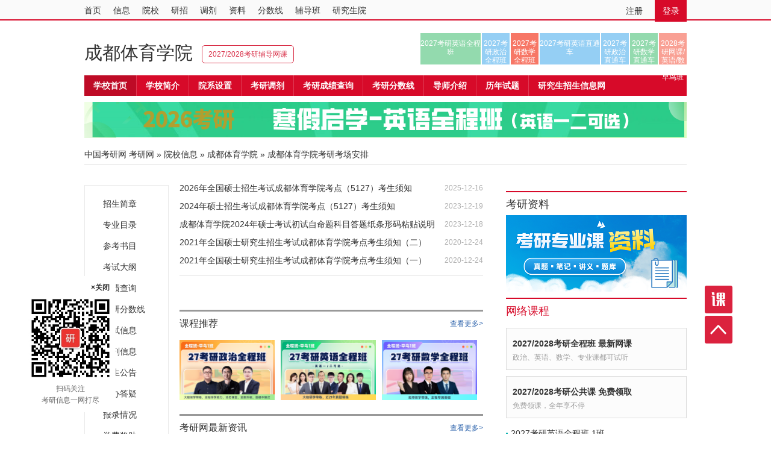

--- FILE ---
content_type: text/html; charset=gb2312
request_url: http://www.chinakaoyan.com/graduate/InfoList/class/kcap/schoolID/280.shtml
body_size: 23910
content:
<!DOCTYPE html PUBLIC "-//W3C//DTD XHTML 1.0 Transitional//EN" "http://www.w3.org/TR/xhtml1/DTD/xhtml1-transitional.dtd">

<html xmlns="http://www.w3.org/1999/xhtml">

<head>

<meta http-equiv="Content-Type" content="text/html; charset=gb2312" />

<title>成都体育学院考研考场安排_成都体育学院研究生院 - 中国考研网</title>

<meta name="keywords" content="成都体育学院研究生院,成都体育学院考研网,成都体育学院考研考场安排" />

<meta name="description" content="">

<link rel="stylesheet" type="text/css" href="/css/basic_yzw_v2.css">

<link rel="stylesheet" type="text/css" href="/css/index.css">

<script type="text/javascript" src="https://cbjs.baidu.com/js/m.js"></script>

<link rel="stylesheet" href="/css/side_weixin.css">

</head>


<body>

<!--miniNav-->

<div class="miniNav">
	<div class="container">
		<div class="loginNav fl">
			<ul class="mini-list font14">
				<li><a href="/" title="中国考研网">首页</a></li>
				<li><a href="/info/" target="_blank" title="研究生招生信息网">信息</a></li>
				<li><a href="/graduate/" target="_blank">院校</a></li>
				<li><a href="/admissions/" target="_blank" title="研招网">研招</a></li>
				<li><a href="/tiaoji/" target="_blank" title="考研调剂">调剂</a></li>
				<li><a href="/note/" target="_blank" title="考研资料">资料</a></li>
				<li><a href="/info/list/ClassID/22.shtml" target="_blank"  title="考研分数线">分数线</a></li>
				<li><a href="/class/" target="_blank" title="考研辅导班">辅导班</a></li>
				<li><a href="/graduate/grad/schoolID/280.shtml" title="成都体育学院研究生院">研究生院</a></li>
			</ul>
		</div>
		<div class="login fr font14">
			<a href="#" class="register">注册</a>
			<a href="javascript:;" class="login-btn">登录</a>
		</div>
	</div> 
</div>

<!--end mini-->

<!--h1 title-->

<div class="container">
	<div class="s-logo fl">
		<h1 class="fl"><a href="/graduate/grad/schoolID/280.shtml" title="成都体育学院研究生院">成都体育学院</a></h1>
		<small><a target="_blank" href="/xindongfang/">2027/2028考研辅导网课</a></small>
	</div>
	<!--广告-->
	<ul class="hotspot fr" id="hotspot">
	<div class="hr10"></div>
		<li class="hot_a1 h_a_c3"><a  rel="nofollow"  href="https://l.koolearn.com/LvpDDuz" target="_blank">2027考研英语全程班<span>2027考研英语全程班</span></a></li>
		<li class="hot_a2 h_a_c1"><a  rel="nofollow"  href="https://l.koolearn.com/d2WuioZ" target="_blank">2027考研政治全程班<span>2027考研政治全程班</span></a></li>
		<li class="hot_a2 h_a_c2"><a  rel="nofollow"  href="https://l.koolearn.com/IpjABGU" target="_blank">2027考研数学全程班<span>2027考研数学全程班</span></a></li>
		<li class="hot_a1 h_a_c1"><a  rel="nofollow"  href="/xindongfang/detail/3551.shtml" target="_blank">2027考研英语直通车<span>2027考研英语直通车</span></a></li>
		<li class="hot_a2 h_a_c1"><a  rel="nofollow"  href="/xindongfang/detail/3547.shtml" target="_blank">2027考研政治直通车<span>2027考研政治直通车</span></a></li>
		<li class="hot_a2 h_a_c3"><a  rel="nofollow"  href="/xindongfang/detail/3543.shtml" target="_blank">2027考研数学直通车<span>2027考研数学直通车</span></a></li>
		<li class="hot_a2 h_a_c4"><a  rel="nofollow"  href="https://dl.koolearn.com/DwcbG4W" target="_blank">2028考研网课/英语/数学/正式早鸟班</span></a></li>
	</ul>	
</div>
<!--end h1 title-->
<!--nav-->
<div class="hr10"></div>
<div class="container nav">
	<ul class="site_nav font14 b">
		<li class="active"><a href="/graduate/grad/schoolID/280.shtml" target="_blank" class="current"><span class="home">学校首页</span></a></li></li>
		<li><a href="/graduate/intro/schoolID/280.shtml" target="_blank"><span>学校简介</span></a></li>
		<li><a href="/graduate/speciality/schoolID/280.shtml" target="_blank"><span>院系设置</span></a></li>
		<li><a href="/graduate/InfoList/class/tj/schoolID/280.shtml" target="_blank" title="成都体育学院考研调剂信息">考研调剂</a></li>
		<li><a href="/graduate/InfoList/class/cjxx/schoolID/280.shtml" target="_blank" title="成都体育学院考研成绩查询"><span>考研成绩查询</span></a></li>
		<li><a href="/graduate/InfoList/class/fsx/schoolID/280.shtml" target="_blank" title="成都体育学院考研分数线"><span>考研分数线</span></a></li>
		<li><a href="/graduate/InfoList/class/ds/schoolID/280.shtml" target="_blank" title="成都体育学院研究生导师介绍">导师介绍</a></li>
		<li><a href="http://download.chinakaoyan.com/list-school-280.html" target="_blank" title="成都体育学院考研真题下载"><span>历年试题</span></a></li>
		<li><a href="/graduate/InfoList/class/sszs/schoolID/280.shtml" target="_blank" title="成都体育学院研究生招生信息网"><span>研究生招生信息网</span></a></li>
	</ul>
	<div  style="margin-top:10px;margin-botton:10px;"><a rel="nofollow"   href="https://l.koolearn.com/rC74evp" target="_blank"><img src="https://download.chinakaoyan.com/wwwfile/2024/ad/20241126114911.png" /></a><div>
</div>

<!--end h1 title-->

<!--nav-->

<div class="container">

	<div class="currt font14">

		中国考研网 <a href="/">考研网</a> &raquo; <a href="/graduate/">院校信息</a> &raquo; <a href="/graduate/school/schoolID/280.shtml">成都体育学院</a>  &raquo; 成都体育学院考研考场安排

	</div>

</div>




<!--Column1-->  

<div class="hr20"></div>

<div class="container">

	<!--left-->

	<div class="w140 fl">

		<!--<div class="ad"><a href="#"><img src="https://static.ckycdnio.com/images/dfacasd5.jpg"></a></div>-->

		<div class="hr10"></div>

		<div class="menu bo">

			<ul class="menu-nav font14">

				<li><a  href="/graduate/InfoList/class/zsjz/schoolID/280.shtml"  title="成都体育学院招生简章">招生简章</a></li>

				<li><a  href="/graduate/InfoList/class/zyml/schoolID/280.shtml"  title="成都体育学院专业目录">专业目录</a></li>

				<li><a  href="/graduate/InfoList/class/cks/schoolID/280.shtml"  title="成都体育学院参考书目">参考书目</a></li>

				<li><a  href="/graduate/InfoList/class/ksdg/schoolID/280.shtml"  title="成都体育学院考试大纲">考试大纲</a></li>

				<li><a  href="/graduate/InfoList/class/cjxx/schoolID/280.shtml"  title="成都体育学院考研成绩查询">成绩查询</a></li>

				<li><a  href="/graduate/InfoList/class/fsx/schoolID/280.shtml"  title="成都体育学院考研分数线">考研分数线</a></li>

				<li><a  href="/graduate/InfoList/class/fsxx/schoolID/280.shtml"  title="成都体育学院考研复试信息">复试信息</a></li>

				<li><a  href="/graduate/InfoList/class/tj/schoolID/280.shtml"  title="成都体育学院考研调剂信息">调剂信息</a></li>

				<li><a  href="/graduate/InfoList/class/zsgg/schoolID/280.shtml"  title="成都体育学院招生公告">招生公告</a></li>

				<li><a  href="/graduate/InfoList/class/zsdy/schoolID/280.shtml"  title="成都体育学院研招办答疑">招办答疑</a></li>

				<li><a  href="/graduate/InfoList/class/bklq/schoolID/280.shtml"  title="成都体育学院考研报录比">报录情况</a></li>

				<li><a  href="/graduate/InfoList/class/xfjz/schoolID/280.shtml"  title="成都体育学院研究生学费及奖助学金">学费奖助</a></li>

				<li><a  href="/graduate/InfoList/class/rxxz/schoolID/280.shtml"  title="成都体育学院研究生入学须知">入学须知</a></li>

				<li><a href="/graduate/getQuestion/schoolID/280.shtml"  title="成都体育学院考研问答">考研问答</a></li>

				<li><a  href="/graduate/InfoList/class/xcqr/schoolID/280.shtml"  title="成都体育学院考研现场确认">现场确认</a></li>

				<li><a class="active" href="/graduate/InfoList/class/kcap/schoolID/280.shtml" title="成都体育学院考研考场安排">考场安排</a></li>



				<li><a href="http://download.chinakaoyan.com/list-school-280.html"  title="成都体育学院考研真题下载">历年试题</a></li>

				<li><a  href="/graduate/InfoList/class/ds/schoolID/280.shtml"  title="成都体育学院研究生导师介绍">导师介绍</a></li>

				<li><a  href="/graduate/InfoList/class/zbdh/schoolID/280.shtml"  title="成都体育学院研招办电话">招办电话</a></li>

			</ul>

		</div>

	</div>

	<!--center-->

	<div class="w500 fl ml20">

		<div class="list">

			<ul class="list-group font14">

            

            

				<li ><a href="/graduate/info/nid/642627/schoolID/280.shtml" target="_blank">2026年全国硕士招生考试成都体育学院考点（5127）考生须知</a><span class="time">2025-12-16</span></li>

              

				<li ><a href="/graduate/info/nid/527755/schoolID/280.shtml" target="_blank">2024年硕士招生考试成都体育学院考点（5127）考生须知</a><span class="time">2023-12-19</span></li>

              

				<li ><a href="/graduate/info/nid/526189/schoolID/280.shtml" target="_blank">成都体育学院2024年硕士考试初试自命题科目答题纸条形码粘贴说明</a><span class="time">2023-12-18</span></li>

              

				<li ><a href="/graduate/info/nid/372175/schoolID/280.shtml" target="_blank">2021年全国硕士研究生招生考试成都体育学院考点考生须知（二）</a><span class="time">2020-12-24</span></li>

              

				<li class="line"><a href="/graduate/info/nid/372173/schoolID/280.shtml" target="_blank">2021年全国硕士研究生招生考试成都体育学院考点考生须知（一）</a><span class="time">2020-12-24</span></li>

              

				

			</ul>

			<!--page-->

			<div class="hr20"></div>

			<div class="page font16">

				

			</div>

			<!--page over-->

		

			<!--课程推荐-->

			<div class="hr20"></div>

			<div class="row kctj">
				<div class="hdb-head">
					<h4 class="fl">课程推荐</h4>
					<a href="/xindongfang/" target="_blank" class="more fr">查看更多></a>
				</div>
				<ul class="kctj-img">
					<li><a  rel="nofollow"  href="https://l.koolearn.com/d2WuioZ" target="_blank"><img src="https://static.ckycdnio.com/up_files/remedial/2024112714402729.png"/></a></li>
					<li><a  rel="nofollow"  href="https://l.koolearn.com/LvpDDuz" target="_blank"><img src="https://static.ckycdnio.com/up_files/remedial/2024112714372786.jpg"/></a></li>
					<li><a  rel="nofollow"  href="https://l.koolearn.com/IpjABGU" target="_blank"><img src="https://static.ckycdnio.com/up_files/remedial/2024112714435921.png"/></a></li>
				</ul>
			</div>                        

			<!--考研网最新资讯-->

			<div class="hr20"></div>

			 <div class="row kctj">
				<div class="hdb-head">
					<h4 class="fl">考研网最新资讯</h4>
					<a href="/info/" target="_blank" class="more fr" target="_blank">查看更多></a>
				</div>
				<div class="hr10"></div>
				<div class="row">

					<ul class="kctj-txt fr font14">
						
				  <li><a href="/graduate/info/nid/643635/schoolID/1017.shtml" target="_blank" title="宁夏师范大学（6405）报考点2026年考研网上确认通告">宁夏师范大学（6405）报考点2026年考研网上确认..</a></li>
					
				  <li><a href="/graduate/info/nid/643617/schoolID/327.shtml" target="_blank" title="宁夏医科大学2026年接收推免生通知（第二批次）">宁夏医科大学2026年接收推免生通知（第二批次）</a></li>
					
				  <li><a href="/graduate/info/nid/653147/schoolID/22.shtml" target="_blank" title="2026年上海大学未来技术学院（人工智能研究院）硕士研究生复试参考书目">2026年上海大学未来技术学院（人工智能研究院）..</a></li>
					
				  <li><a href="/graduate/info/nid/653145/schoolID/22.shtml" target="_blank" title="2026年上海大学医学院硕士研究生复试参考书目">2026年上海大学医学院硕士研究生复试参考书目</a></li>
					
				  <li><a href="/graduate/info/nid/653143/schoolID/22.shtml" target="_blank" title="2026年上海大学体育学院硕士研究生复试参考书目">2026年上海大学体育学院硕士研究生复试参考书目</a></li>
					
					</ul>
				</div>
			</div>

		</div>

	</div>



	<!--right-->

	<div class="sidebar fr">

		<!--网络课程-->

		<div class="hr10"></div>

        <!--网络课程，原2016/fudaoban.html-->

		<div class="hr10"></div>
		<div class="side-hd">
			<h3>考研资料</h3>
		</div>
		<div class="side-ad"><a target="_blank"  href="/note/" title="考研专业课资料"><img src="https://download.chinakaoyan.com/wwwfile/2022/ke/20220624100611.png" alt=""></a></div>

		<div class="hr10"></div>
		<div class="side-hd">
			<h3 class="sred">网络课程</h3>
		</div>
		<div class="side-kc">
				<div class="item">
				<h5 class="b"><a  rel="nofollow"  href="https://dl.koolearn.com/Hpdyxu3" target="_blank">2027/2028考研全程班 最新网课</a></h5>
				<p>
					<span class="time">政治、英语、数学、专业课都可试听</span>
				</p>
				<!--<a  rel="nofollow" href="https://dl.koolearn.com/Hpdyxu3" target="_blank">试听</a>-->
				</div>
		                      
				<div class="item">
				<h5 class="b"><a  rel="nofollow"  href="https://dl.koolearn.com/yJmg1Dt" target="_blank">2027/2028考研公共课 免费领取</a></h5>
				<p>
					<span class="time">免费领课，全年享不停</span>
				</p>
				<!--<a  rel="nofollow" href="https://dl.koolearn.com/yJmg1Dt" target="_blank">试听</a>-->	
				</div>
		</div>

	
		<div class="hr10"></div>
		<ul class="side-group-list font14">
				<li><a  rel="nofollow"  href="https://l.koolearn.com/LvpDDuz" target="_blank">2027考研英语全程班 1班</a></li>

				<li><a  rel="nofollow"  href="https://l.koolearn.com/d2WuioZ" target="_blank">2027考研政治全程班 1班</a></li>

				<li><a  rel="nofollow"  href="https://l.koolearn.com/IpjABGU" target="_blank">2027考研数学全程班 1班</a></li>

				<li><a  rel="nofollow"  href="/xindongfang/detail/3551.shtml" target="_blank">2027考研英语直通车 1期</a></li>

				<li><a  rel="nofollow"  href="/xindongfang/detail/3547.shtml" target="_blank">2027考研政治直通车 1期</a></li>

				<li><a  rel="nofollow"  href="/xindongfang/detail/3543.shtml" target="_blank">2027考研数学直通车 1期</a></li>

				<li><a  rel="nofollow"  href="/xindongfang/detail/3649.shtml" target="_blank">2027考研直通车【政治+英语】</a></li>

				<li><a  rel="nofollow"  href="https://dl.koolearn.com/DwcbG4W" target="_blank">2028考研网课/英语/数学/正式早鸟班</a></li>

		</ul>


		<div class="hr10"></div>
		<div class="side-hd">
			<h3>考研网课</h3>
		</div>
		<div class="side-ad"><a target="_blank"  href="https://tgc.orangevip.com/releasehtml/index756.html?jt_site_id=32431&source=0" title="考研网课"><img src="https://download.chinakaoyan.com/wwwfile/2024/ad/20241127172011.png" alt=""></a></div>

		<!--教育考试网-->
		<div class="hr20"></div>
		<div class="side-hd">
			<h3>省市考研网</h3>
		</div>
		<ul class="dot font14">
                <li><a href="/admissions/yz/province/157.shtml" title="北京研招网">北京</a></li>
                <li><a href="/admissions/yz/province/1935.shtml" title="天津研招网">天津</a></li>
                <li><a href="/admissions/yz/province/603.shtml" title="河北研招网">河北</a></li>
                <li><a href="/admissions/yz/province/1564.shtml" title="山西研招网">山西</a></li>
                <li><a href="/admissions/yz/province/1244.shtml" title="辽宁研招网">辽宁</a></li>
                <li><a href="/admissions/yz/province/1029.shtml" title="吉林研招网">吉林</a></li>
                <li><a href="/admissions/yz/province/1767.shtml" title="上海研招网">上海</a></li>
                <li><a href="/admissions/yz/province/1077.shtml" title="江苏研招网">江苏</a></li>
                <li><a href="/admissions/yz/province/2176.shtml" title="浙江研招网">浙江</a></li>
                <li><a href="/admissions/yz/province/1.shtml" title="安徽研招网">安徽</a></li>
                <li><a href="/admissions/yz/province/166.shtml" title="福建研招网">福建</a></li>
                <li><a href="/admissions/yz/province/1152.shtml" title="江西研招网">江西</a></li>
                <li><a href="/admissions/yz/province/1454.shtml" title="山东研招网">山东</a></li>
                <li><a href="/admissions/yz/province/748.shtml" title="河南研招网">河南</a></li>
                <li><a href="/admissions/yz/province/947.shtml" title="湖北研招网">湖北</a></li>
                <li><a href="/admissions/yz/province/948.shtml" title="湖南研招网">湖南</a></li>
                <li><a href="/admissions/yz/province/316.shtml" title="广东研招网">广东</a></li>
                <li><a href="/admissions/yz/province/414.shtml" title="广西研招网">广西</a></li>
                <li><a href="/admissions/yz/province/583.shtml" title="海南研招网">海南</a></li>
                <li><a href="/admissions/yz/province/2255.shtml" title="重庆研招网">重庆</a></li>
                <li><a href="/admissions/yz/province/1777.shtml" title="四川研招网">四川</a></li>
                <li><a href="/admissions/yz/province/502.shtml" title="贵州研招网">贵州</a></li>
                <li><a href="/admissions/yz/province/2050.shtml" title="云南研招网">云南</a></li>
                <li><a href="/admissions/yz/province/1941.shtml" title="西藏研招网">西藏</a></li>
                <li><a href="/admissions/yz/province/1670.shtml" title="陕西研招网">陕西</a></li>
                <li><a href="/admissions/yz/province/234.shtml" title="甘肃研招网">甘肃</a></li>
                <li><a href="/admissions/yz/province/1412.shtml" title="青海研招网">青海</a></li>
                <li><a href="/admissions/yz/province/1392.shtml" title="宁夏研招网">宁夏</a></li>
                <li><a href="/admissions/yz/province/1965.shtml" title="新疆研招网">新疆</a></li>
                <li><a href="/admissions/yz/province/1304.shtml" title="内蒙古研招网">内蒙古</a></li>
                <li><a href="/admissions/yz/province/877.shtml" title="黑龙江研招网">黑龙江</a></li>
		</ul>


	</div>



</div>

<!--Column1 over-->

     



<!--底部-->

<div class="hr20"></div>

<!--底部-->
<div class="hr20"></div>
<div class="dbnavbox">
	<div class="wrap">
		<a href="/" target="_blank" class="kywbtn" title="中国考研网">中国考研网</a>
		<div class="list_box">
			<ul class="split">
				<h3><a href="/admissions/" target="_blank" title="研招网">研招网</a></h3>
				<li><a href="http://download.chinakaoyan.com/" target="_blank">考研真题</a></li>
				<li><a href="/chengji/" target="_blank" title="考研成绩查询">考研成绩</a></li>
				<li><a href="/guojiaxian/" target="_blank" title="考研国家线">考研国家线</a></li>
				<li><a href="/zhaosheng/" target="_blank" title="研究生招生简章">招生简章</a></li>
				<li><a href="/tuimian/" target="_blank">推荐免试</a></li>
				<li><a href="http://gaokao.chinakaoyan.com/" target="_blank">高考网</a></li>
			</ul>
			<ul class="split">
				<h3><a href="/graduate/" target="_blank" class="hd">院校专业</a></h3>
				<li><a href="/graduate/" target="_blank">招生单位</a></li>
				<li><a href="/graduate/211.shtml" target="_blank">211大学名单</a></li>
				<li><a href="/graduate/985.shtml" target="_blank">985大学名单</a></li>
				<li><a href="/graduate/zhx.shtml" target="_blank">自划线院校</a></li>
				<li><a href="/graduate/IndexSpeciality.shtml" target="_blank">专业导航</a></li>
			</ul>
			<ul class="split">
				<h3><a href="/tiaoji/" target="_blank" class="hd" title="考研调剂信息">考研调剂</a></h3>
				<li><a href="/tiaoji/schoollist.shtml" target="_blank" title="研究生调剂信息网">调剂信息网</a></li>
				<li><a href="/user/tiaojiPlusWrite.shtml" target="_blank">发布调剂</a></li>
				<li><a href="/tiaoji/liucheng.shtml" target="_blank">考研调剂流程</a></li>
			</ul>
			<ul class="split">
				<h3><a  rel="nofollow"  href="/club/" target="_blank" class="hd">考研论坛</a></h3>
				<li><a  rel="nofollow"  href="/club/clubHome/clubId/830.shtml" target="_blank">跨专业考研</a></li>
				<li><a  rel="nofollow"  href="/club/clubHome/clubId/827.shtml" target="_blank">考研调剂</a></li>
				<li><a  rel="nofollow"  href="/club/clubHome/clubId/826.shtml" target="_blank">考研复试</a></li>
				<li><a  rel="nofollow"  href="/club/clubHome/clubId/75.shtml" target="_blank">厦门大学</a></li>
			</ul>
			<ul class="split">
				<h3><a rel="nofollow"  href="/ask/" target="_blank" class="hd">考研问答</a></h3>
				<li><a rel="nofollow"  href="/ask/questionList/classID/16.shtml" target="_blank">跨校跨专业</a></li>
				<li><a rel="nofollow"  href="/ask/questionList/classID/50.shtml" target="_blank">考场应考</a></li>
				<li><a rel="nofollow"  href="/ask/questionList/classID/39.shtml" target="_blank">考试科目</a></li>
				<li><a rel="nofollow"  href="/ask/questionList/classID/25.shtml" target="_blank">考研分数线</a></li>
				<li><a rel="nofollow"  href="/ask/questionList/classID/38.shtml" target="_blank">报录比</a></li>
			</ul>
			<ul class="split">
				<h3><a href="/class/" target="_blank" class="hd">考研辅导班</a></h3>
				<li><a  rel="nofollow"  href="/xindongfang/category/1.shtml" target="_blank">考研公共课</a></li>
				<li><a  rel="nofollow"  href="/xindongfang/category/7.shtml" target="_blank">统考专业课</a></li>
				<li><a  rel="nofollow"  href="/xindongfang/category/21.shtml" target="_blank">院校专业课</a></li>
				<li><a  rel="nofollow"  href="/xindongfang/category/16.shtml" target="_blank">专业硕士</a></li>
				<li><a  rel="nofollow"  href="/xindongfang/category/28.shtml" target="_blank">英语四六级</a></li>
				<li><a  rel="nofollow"  href="/xindongfang/category/37.shtml" target="_blank">出国留学</a></li>
			</ul>
			<ul class="split">
				<h3><a href="/note/" target="_blank" class="hd">试卷资料</a></h3>
				<li><a href="http://download.chinakaoyan.com/" target="_blank">考研真题</a></li>
				<li><a href="/note/" target="_blank">笔记资料</a></li>
			</ul>
		</div>
		<div class="searchbox">
        <form id="globalSearch2" method="post" action="/info/list.shtml" target="_blank">
        <select class="sheepnav6" onChange="changeSearch(this.value)" style=" display:none;">
                 <option value="100">资讯</option>                 
         </select>
			<input class="txtArea" name="Search" value="输入查询" onFocus="if(this.value=='输入查询')this.value=''" type="text" />
            <a href="#" onClick="document.getElementById('globalSearch2').submit();" class="subtn" title="查询">查询</a>
         </form>
            
		</div>
	</div>
</div>

<!-- sideWx -->
<div class="side-wx">
    <span class="close">×关闭</span>
    <img src="https://download.chinakaoyan.com/wwwfile/20171222172611.jpg">
        <p>扫码关注<br>考研信息一网打尽</p>
</div>

<div class="Copyright">
	<div class="main">
		<p>
        <a  rel="nofollow"  target="_blank" href="/about/main/id/3.shtml">网站介绍</a>
        <a  rel="nofollow"  target="_blank" href="/about/main/id/5.shtml">关于我们</a>
        <a  rel="nofollow"  target="_blank" href="/about/main/id/6.shtml">联系方式</a> 
        <a  rel="nofollow"  target="_blank" href="/about/main/id/10.shtml">广告业务</a>
        <a  rel="nofollow"  target="_blank" href="/about/main/id/7.shtml">帮助信息</a></p>
		<p>1998-2022 ChinaKaoyan.com Network Studio. All Rights Reserved.      沪ICP备12018245号</p>
	</div>
</div>

<!--gt-->

<script type="text/javascript">
var gaJsHost = (("https:" == document.location.protocol) ? "https://ssl." : "http://www.");
document.write(unescape("%3Cscript src='" + gaJsHost + "google-analytics.com/ga.js' type='text/javascript'%3E%3C/script%3E"));
</script>
<script type="text/javascript">
try 
{var pageTracker = _gat._getTracker("UA-13040595-1");
pageTracker._setDomainName(".chinakaoyan.com");
pageTracker._trackPageview();
} catch(err) {}
</script>
<!--gt-->

<!--bt-->
<script type="text/javascript">
var _bdhmProtocol = (("https:" == document.location.protocol) ? " https://" : " http://");
document.write(unescape("%3Cscript src='" + _bdhmProtocol + "hm.baidu.com/h.js%3Fb39c8daefe867a19aec651fe9bb57881' type='text/javascript'%3E%3C/script%3E"));
</script>
<!--bt-->

<!--返回顶部-->

<div class="back-top">

	<a target="_blank" href="/xindongfang/" class="kelink">课程</a>

	<a href="javascript:;" class="return-top">顶部</a>

</div>

<script type="text/javascript" src="https://static.ckycdnio.com/js/jquery-1.10.2.min.js"></script>

<script type="text/javascript" src="https://static.ckycdnio.com/js/indexed.js"></script>

<script src="https://static.ckycdnio.com/js/sideWx.js"></script>

</body>

</html>

--- FILE ---
content_type: text/css
request_url: http://www.chinakaoyan.com/css/index.css
body_size: 9273
content:
@charset "utf-8";



/*currt*/
.currt{position:relative;height:35px;line-height:35px;border-bottom: 1px solid #ddd;margin-top:10px}
.currt-site a{background:url(../images/bjdx1_35.png) no-repeat left 6px;padding-left:10px;margin-left: 15px}

.cur-ad{position:absolute;bottom:5px;right:0;border:1px solid #ffbe9e;background-color:#fff9f9}
.cur-ad a{color:#ff5d0d;padding-left:5px}
.cur-ad span{font-size:12px}
/**/
.w140{width:140px;overflow:hidden}
.w250{width:250px;overflow:hidden}
.w380{width:400px}
.w320{width:320px;padding-left:20px;height:428px}
.w350{width:350px}
.w500{width:504px}
.w660{width:670px}
.ml20{margin-left:18px}

.row{overflow:hidden}
.bor{border-left:1px solid #e9e9e9}
.bo{border:1px solid #e9e9e9}
.bob{border-bottom:2px solid #d70a29;padding-bottom:5px}

.r-footer i.v,.r-footer i.b,.hdb,.hot-gz .item .h-icon,.hot-gz .item .h-icon1{background:url(../images/icon.png) no-repeat;}
.r-footer i.v,.r-footer i.b{width:40px;height:40px;display:block;margin:0 auto}
.r-footer i.v{background-position:0 0}
.r-footer i.b{background-position:0 -55px}

.hdb{height:35px;border-bottom:1px solid #d70a29}
.hdb.baokao{background-position:0 -114px;}
.hdb h2{padding-left:35px;line-height:30px}
.hdb p{padding-top:5px}
.hdb p a{padding-left:10px}

.hdb.beikao{background-position:0 -168px;}
/*考研推课程*/


.rec-hd{height:40px;line-height:40px;background-color:#98b5ce;text-align:center;color:white;}
.rec-body{height:183px;border:1px solid #e9e9e9;border-top:0;overflow: hidden;}
.r-head{height:93px;border-bottom:1px solid #e9e9e9;overflow: hidden;}

.r-head .item{height:20px;padding:0 10px;overflow:hidden;margin-top:16px}
.r-head .item h4{border-left:3px solid #d70a29;padding-left:6px;line-height:18px}

.r-head .item p span{width:89px;height:13px;background:url(../images/star.png) no-repeat;text-indent:-999em;display: block;float:left}
.r-head .item p{color:#aeaeae;line-height:13px;margin-top:3px}
.r-head .item p em{float:left;margin-left:10px;display:block;}

.r-head .item p span.star5{background-position:0 0}
.r-head .item p span.star4{background-position:0 -21px}
.r-head .item p span.star3{background-position:0 -41px}
.r-head .item p span.star2{background-position:0 -61px}
.r-head .item p span.star1{background-position:0 -81px}




.r-footer .item{width:50%;height:89px;float:left;text-align: center;padding-top:15px}

.rec-footer{width:264px;overflow:hidden;}
.rec-footer a{width:120px;height:30px;line-height:30px;text-align: center;float:left;margin-top:11px;margin-right:11px;background-color:#f6f6f6}
.Column1{height:428px;overflow:hidden;}
.Column1 .w380{margin-left: 15px}
.Column1 .tp{height:30px;line-height:30px}
.Column1 .fp{height:150px;border-bottom:1px solid #e9e9e9;padding-top:10px}
.Column1 .fp a{width:50%;height:32px;line-height:32px;float:left;overflow:hidden;}
.Column1 .dp{padding-top:10px}
.Column1 .dp li{width:100%;height:30px;line-height:30px;float:left;}
.Column1 .fr p a{color:#3267ae}



/*Column2*/

.score-head{height:75px;border-bottom: 1px solid #e9e9e9;overflow:hidden}
.score-head h3,.hot-gz h3{border-left:3px solid #d70a29;padding-left:6px;line-height:18px;margin:13px 0 0 15px}
.score-head p{padding-top:15px}
.score-head p a{padding:0 5px;float:left;margin-left:10px}
.score-head p a:hover{background-color:#fdf3f4;color:#d70a29;text-decoration:none;}

.hot-gz{height:190px}
.hot-gz .item{margin:10px 10px 0;height:66px;overflow:hidden;background-color:#f6f6f6}
.hot-gz .item .h-icon{width:35px;height:59px;background-position:0 -218px;padding-top:40px;margin:2px 0 0 25px;float:left}
.hot-gz .item .h-icon1{width:35px;height:59px;background-position:0 -273px;padding-top:33px;margin:7px 0 0 25px;float:left}
.hot-gz .item p{width:150px;float:right;padding-top:10px}
.hot-gz .item p a{width:75px;height:23px;line-height:23px;float:left}

.tab-head{height:28px;}

.tab-head li{float:left;line-height:24px;margin-right:10px;cursor:pointer}
.tab-head li.selected{border-bottom:4px solid #d70a29;color:#d70a29}
.tab-content{padding-top:8px}
.tab-content li{height:30px;line-height:30px;background:url(../images/dian.jpg) no-repeat left center}
.tab-content li a{padding-left:8px}


/*Column3*/
.kc{padding:10px;height:270px;background-color:#f6f6f6}
.kc h3{border-left:3px solid #d70a29;padding-left:6px;line-height:18px}
.kc .img{text-align:center;height:145px;overflow:hidden;margin-top:15px}
.kc h5{line-height:22px;padding-top:8px}
.kc .caption{height:25px;padding-top:10px}
.kc .caption .time{color:#aeaeae;padding-left:15px}
.kc .caption .more a{font-size:12px;color:#3267ae}




/*list*/
.menu{padding:15px 0;overflow:hidden}
.menu-nav li{width:100%;height:30px;line-height:30px;float:left;margin-bottom:5px}
.menu-nav li a{width:100%;padding-left:30px;float:left}
.menu-nav li a.active{background-color:#f1f1f1;border-left:3px solid #d70a29}

.list-group li{width:100%;line-height:30px;overflow:hidden;float:left}
.list-group li a{float:left}
.list-group li .time{float:right;font-size:12px;color:#aeaeae}
.list-group li.line{border-bottom: 1px solid #e9e9e9;padding-bottom:10px;margin-bottom:10px}

.hdb-head{border-top:3px solid #999;overflow:hidden;height:40px;line-height:40px}

.more{font-size:12px;color:#3267ae}
.kctj-img{width:510px;overflow:hidden}
.kctj-img li{height:100px;float:left;margin:10px 10px 0 0}
.kctj-img li img{height:100px}


.kctj-txt{width:100%}
.kctj-txt li{width:100%;height:26px;float:left;line-height:26px}

.kctj-txt1{width:100%}
.kctj-txt1 li{width:100%;height:26px;float:left;line-height:26px}



/*sidebar*/
.sidebar{width:300px}
.school p a{color:#3267ae}
.side-hd{border-top:2px solid #d70a29;height:40px;line-height:40px}

.side-kc .item{position:relative;height:70px;border:1px solid #dbdbdb;background-color:#fcfcfc;margin-top:10px;overflow:hidden}
.side-kc .item h5{padding:15px 0 0 10px}
.side-kc .item p{color:#9f9f9f;padding-left:10px}
.side-kc .item p .price{padding-left:10px}
.side-kc .item .audition{position:absolute;top:20px;right:10px;width:64px;height:30px;line-height:30px;padding-left:30px;background:url(../images/stesd.png) no-repeat 9px center;display:block;float:left;background-color:#d70a29;border-radius:5px;color:#fff}
.side-kc .item .audition:hover{text-decoration:none}
.side-group-list li{height:30px;line-height:30px;background:url(../images/dian.jpg) no-repeat left center}
.side-group-list li a{padding-left:8px}

.dot li{width:20%;float:left;margin:5px 0 0 0}



/*arc*/

.tag{color:#666;margin-top:5px}
.tag em{background-color:#d80b2a;color:white;padding:3px 5px}
.arc-body{overflow:hidden;padding:15px 0;line-height:220%}


.audition-group{width:700px;overflow:hidden}


.audition-group .item{position:relative;width:325px;height:70px;border:1px solid #dbdbdb;background-color:#fcfcfc;margin:15px 15px 0 0;overflow:hidden;float:left;}
.audition-group .item h5{padding:15px 0 0 10px}
.audition-group .item p{color:#9f9f9f;padding-left:10px}
.audition-group .item p .price{padding-left:10px}
.audition-group .item .audition{position:absolute;top:20px;right:10px;width:auto;height:30px;line-height:30px;padding:0 10px 0 30px;background:url(../images/stesd.png) no-repeat 9px center;display:block;float:left;background-color:#d70a29;border-radius:5px;color:#fff}
.audition-group .item .audition:hover{text-decoration:none}




/*arc2*/
.k-form{overflow:hidden}
.k-f-head{border-bottom:1px solid #e9e9e9;height:30px;line-height:30px}

.k-form span{float:left}
.k-form span.title{width:70%}
.k-form span.hf{width:10%;text-align:center}
.k-form span.time{width:20%;text-align:center}

.k-f-body{overflow:hidden;padding-top:10px}
.k-f-body p{line-height:22px;padding:5px 0;overflow:hidden}


.q_jpo{overflow:hidden;padding:20px 15px}
.qjArea{overflow:hidden;padding:10px 0}
.qjArea h3{border-left:3px #C03 solid;font-size:14px;color:#000;padding-left:6px;font-weight:bold;}
.q_jpo ul{width:100%}
.q_jpo li{width:25%;height:28px;line-height:28px;font-size:14px;float:left}

.q_mulu{overflow:hidden;padding:10px}
.muc{overflow:hidden;border-bottom:1px solid #e9e9e9;padding:8px 0}
.muc span{float:left}
.muc span.b{width:80px;font-size:14px;font-weight:bold;padding-top:10px;}
.muc span.c{width:500px;font-size:14px;line-height:26px}

.q_mulu .muc:last-child{border:0}


.hotspot{width:444px;margin-top:10px;}
.hotspot .hot_a1{display:block;width:100px;height: 52px;float:left;margin:0 0 2px 2px}
.hotspot .hot_a2{display:block;width:46px;height: 52px;float:left;margin:0 0 2px 2px}
.hotspot .h_a_c1{background: #95cff4;}
.hotspot .h_a_c2{background: #f77766;}
.hotspot .h_a_c3{background: #93daae;}
.hotspot .h_a_c4{background: #f9a094;}
.hotspot .h_a_c5{background: #f9d58c;}
.hotspot a{position:relative;width:100%;height:52px;line-height:14px;float:left;text-align:center;padding-top:10px;color:white;}

.hotspot a:hover{text-decoration:none}

.hotspot li span{z-index:100;position:absolute;top:0;left:0;width:100%;height:52px;background:url(../images/bck.png);display:none;padding-top:10px;overflow:hidden}






.info-groups{overflow:hidden;width:100%}
.info-groups a{padding:5px 20px 0 0;float: left}